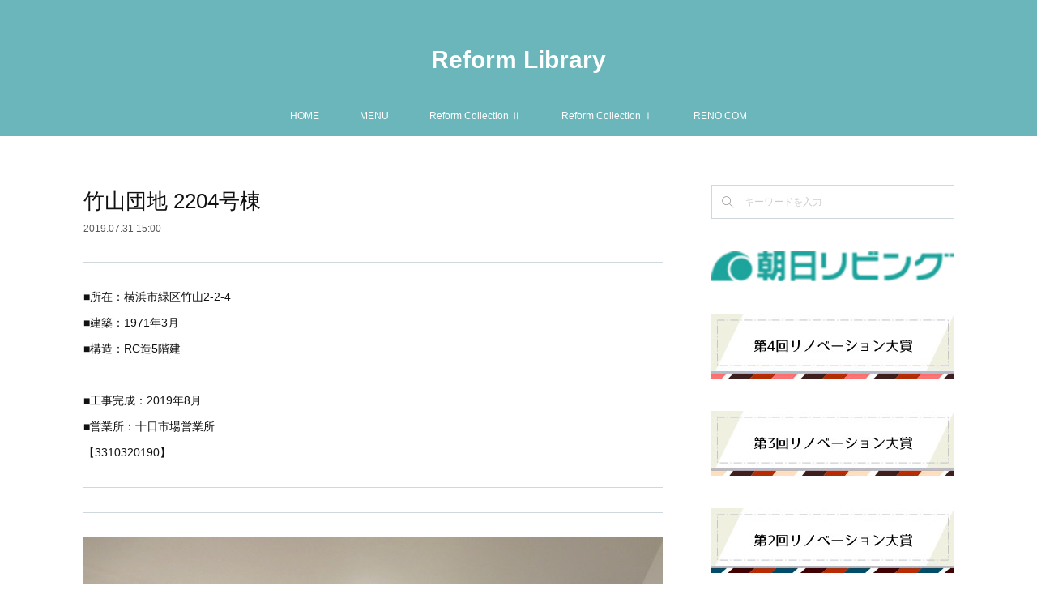

--- FILE ---
content_type: text/html; charset=utf-8
request_url: https://www.reform-library.com/posts/7372915
body_size: 10214
content:
<!doctype html>

            <html lang="ja" data-reactroot=""><head><meta charSet="UTF-8"/><meta http-equiv="X-UA-Compatible" content="IE=edge"/><meta name="viewport" content="width=device-width,user-scalable=no,initial-scale=1.0,minimum-scale=1.0,maximum-scale=1.0"/><title data-react-helmet="true">竹山団地 2204号棟 | Reform Library</title><link data-react-helmet="true" rel="canonical" href="https://www.reform-library.com/posts/7372915/"/><meta name="description" content="■所在：横浜市緑区竹山2-2-4■建築：1971年3月■構造：RC造5階建■工事完成：2019年8月■営業所：十日市場営業所【3310320190】"/><meta property="fb:app_id" content="522776621188656"/><meta property="og:url" content="https://www.reform-library.com/posts/7372915"/><meta property="og:type" content="article"/><meta property="og:title" content="竹山団地 2204号棟"/><meta property="og:description" content="■所在：横浜市緑区竹山2-2-4■建築：1971年3月■構造：RC造5階建■工事完成：2019年8月■営業所：十日市場営業所【3310320190】"/><meta property="og:image" content="https://cdn.amebaowndme.com/madrid-prd/madrid-web/images/sites/754929/3869d7f192ef36dd4dfb19a6d6c87b30_591c9c6098ae6a6758c570f9192d5b8a.jpg"/><meta property="og:site_name" content="Reform Library"/><meta property="og:locale" content="ja_JP"/><meta name="twitter:card" content="summary_large_image"/><meta name="twitter:site" content="@amebaownd"/><meta name="twitter:title" content="竹山団地 2204号棟 | Reform Library"/><meta name="twitter:description" content="■所在：横浜市緑区竹山2-2-4■建築：1971年3月■構造：RC造5階建■工事完成：2019年8月■営業所：十日市場営業所【3310320190】"/><meta name="twitter:image" content="https://cdn.amebaowndme.com/madrid-prd/madrid-web/images/sites/754929/3869d7f192ef36dd4dfb19a6d6c87b30_591c9c6098ae6a6758c570f9192d5b8a.jpg"/><meta name="twitter:app:id:iphone" content="911640835"/><meta name="twitter:app:url:iphone" content="amebaownd://public/sites/754929/posts/7372915"/><meta name="twitter:app:id:googleplay" content="jp.co.cyberagent.madrid"/><meta name="twitter:app:url:googleplay" content="amebaownd://public/sites/754929/posts/7372915"/><meta name="twitter:app:country" content="US"/><link rel="amphtml" href="https://amp.amebaownd.com/posts/7372915"/><link rel="alternate" type="application/rss+xml" title="Reform Library" href="https://www.reform-library.com/rss.xml"/><link rel="alternate" type="application/atom+xml" title="Reform Library" href="https://www.reform-library.com/atom.xml"/><link rel="sitemap" type="application/xml" title="Sitemap" href="/sitemap.xml"/><link href="https://static.amebaowndme.com/madrid-frontend/css/user.min-a66be375c.css" rel="stylesheet" type="text/css"/><link href="https://static.amebaowndme.com/madrid-frontend/css/vanilla/index.min-a66be375c.css" rel="stylesheet" type="text/css"/><link rel="icon" href="https://cdn.amebaowndme.com/madrid-prd/madrid-web/images/sites/754929/0b2fd376009b23a787de7a4c9ad6ef3b_a12ae7fdd5763461e987531c46c2ed23.png?width=32&amp;height=32"/><link rel="apple-touch-icon" href="https://cdn.amebaowndme.com/madrid-prd/madrid-web/images/sites/754929/0b2fd376009b23a787de7a4c9ad6ef3b_a12ae7fdd5763461e987531c46c2ed23.png?width=180&amp;height=180"/><style id="site-colors" charSet="UTF-8">.u-nav-clr {
  color: #ffffff;
}
.u-nav-bdr-clr {
  border-color: #ffffff;
}
.u-nav-bg-clr {
  background-color: #6bb6bb;
}
.u-nav-bg-bdr-clr {
  border-color: #6bb6bb;
}
.u-site-clr {
  color: #ffffff;
}
.u-base-bg-clr {
  background-color: #ffffff;
}
.u-btn-clr {
  color: #90a4ae;
}
.u-btn-clr:hover,
.u-btn-clr--active {
  color: rgba(144,164,174, 0.7);
}
.u-btn-clr--disabled,
.u-btn-clr:disabled {
  color: rgba(144,164,174, 0.5);
}
.u-btn-bdr-clr {
  border-color: #cfd8dc;
}
.u-btn-bdr-clr:hover,
.u-btn-bdr-clr--active {
  border-color: rgba(207,216,220, 0.7);
}
.u-btn-bdr-clr--disabled,
.u-btn-bdr-clr:disabled {
  border-color: rgba(207,216,220, 0.5);
}
.u-btn-bg-clr {
  background-color: #cfd8dc;
}
.u-btn-bg-clr:hover,
.u-btn-bg-clr--active {
  background-color: rgba(207,216,220, 0.7);
}
.u-btn-bg-clr--disabled,
.u-btn-bg-clr:disabled {
  background-color: rgba(207,216,220, 0.5);
}
.u-txt-clr {
  color: #111111;
}
.u-txt-clr--lv1 {
  color: rgba(17,17,17, 0.7);
}
.u-txt-clr--lv2 {
  color: rgba(17,17,17, 0.5);
}
.u-txt-clr--lv3 {
  color: rgba(17,17,17, 0.3);
}
.u-txt-bg-clr {
  background-color: #e7e7e7;
}
.u-lnk-clr,
.u-clr-area a {
  color: #ef9a9a;
}
.u-lnk-clr:visited,
.u-clr-area a:visited {
  color: rgba(239,154,154, 0.7);
}
.u-lnk-clr:hover,
.u-clr-area a:hover {
  color: rgba(239,154,154, 0.5);
}
.u-ttl-blk-clr {
  color: #6bb6bb;
}
.u-ttl-blk-bdr-clr {
  border-color: #6bb6bb;
}
.u-ttl-blk-bdr-clr--lv1 {
  border-color: #e1f0f1;
}
.u-bdr-clr {
  border-color: #cfd8dc;
}
.u-acnt-bdr-clr {
  border-color: #ef9a9a;
}
.u-acnt-bg-clr {
  background-color: #ef9a9a;
}
body {
  background-color: #ffffff;
}
blockquote {
  color: rgba(17,17,17, 0.7);
  border-left-color: #cfd8dc;
};</style><style id="user-css" charSet="UTF-8">/**
 * @media all
 * 全体に適用したいCSSを記述してください。
 */
/*
.btn__item {
  border-radius: 24px;
}
*/;</style><style media="screen and (max-width: 800px)" id="user-sp-css" charSet="UTF-8">/**
 * @media (max-width: 800px)
 * 画面幅が800px以下のスマートフォン、タブレット用のCSSを記述してください。
 */
/*
.btn__item {
  border-radius: 24px;
}
*/;</style><script>
              (function(i,s,o,g,r,a,m){i['GoogleAnalyticsObject']=r;i[r]=i[r]||function(){
              (i[r].q=i[r].q||[]).push(arguments)},i[r].l=1*new Date();a=s.createElement(o),
              m=s.getElementsByTagName(o)[0];a.async=1;a.src=g;m.parentNode.insertBefore(a,m)
              })(window,document,'script','//www.google-analytics.com/analytics.js','ga');
            </script></head><body id="mdrd-a66be375c" class="u-txt-clr u-base-bg-clr theme-vanilla plan-premium hide-owndbar "><noscript><iframe src="//www.googletagmanager.com/ns.html?id=GTM-PXK9MM" height="0" width="0" style="display:none;visibility:hidden"></iframe></noscript><script>
            (function(w,d,s,l,i){w[l]=w[l]||[];w[l].push({'gtm.start':
            new Date().getTime(),event:'gtm.js'});var f=d.getElementsByTagName(s)[0],
            j=d.createElement(s),dl=l!='dataLayer'?'&l='+l:'';j.async=true;j.src=
            '//www.googletagmanager.com/gtm.js?id='+i+dl;f.parentNode.insertBefore(j,f);
            })(window,document, 'script', 'dataLayer', 'GTM-PXK9MM');
            </script><div id="content"><div class="page " data-reactroot=""><div class="page__outer"><div class="page__inner u-base-bg-clr"><header class="page__header header u-nav-bg-clr u-nav-bdr-clr"><div class="header__inner"><div class="header__site-info site-info"><div class="site-info__logo"><div><img alt=""/></div></div><p class="site-info__name"><a href="/" class="u-site-clr u-font">Reform Library</a></p><p class="site-info__description u-txt-clr u-txt-clr--lv">朝日リビング 株式会社</p></div><nav role="navigation" class="header__nav global-nav js-nav-overflow-criterion is-invisible"><ul class="global-nav__list u-nav-bg-clr u-nav-bdr-clr "><li class="global-nav__item u-nav-bdr-clr js-nav-item " data-item-title="HOME" data-item-page-id="3070001" data-item-url-path="./"><a target="" class="u-nav-clr u-acnt-bdr-clr" href="/">HOME</a></li><li class="global-nav__item u-nav-bdr-clr js-nav-item " data-item-title="MENU" data-item-page-id="3070002" data-item-url-path="./pages/3070002/menu"><a target="" class="u-nav-clr u-acnt-bdr-clr" href="/pages/3070002/menu">MENU</a></li><li class="global-nav__item u-nav-bdr-clr js-nav-item " data-item-title="Reform Collection Ⅱ" data-item-page-id="3107819" data-item-url-path="./pages/3107819/page_201908021442"><a target="" class="u-nav-clr u-acnt-bdr-clr" href="/pages/3107819/page_201908021442">Reform Collection Ⅱ</a></li><li class="global-nav__item u-nav-bdr-clr js-nav-item " data-item-title="Reform Collection Ⅰ" data-item-page-id="3107820" data-item-url-path="./pages/3107820/page_201908021443"><a target="" class="u-nav-clr u-acnt-bdr-clr" href="/pages/3107820/page_201908021443">Reform Collection Ⅰ</a></li><li class="global-nav__item u-nav-bdr-clr js-nav-item " data-item-title="RENO COM" data-item-page-id="3107822" data-item-url-path="./pages/3107822/page_201908021444"><a target="" class="u-nav-clr u-acnt-bdr-clr" href="/pages/3107822/page_201908021444">RENO COM</a></li></ul></nav><div class="header__icon header-icon"><span class="header-icon__item u-nav-bdr-clr"></span><span class="header-icon__item u-nav-bdr-clr"></span></div></div></header><div class="page__container page-container"><div class="page-container-inner"><div class="page-container__main"><div class="page__main--outer"><div role="main" class="page__main page__main--blog-detail"><div class="section"><div class="blog-article-outer"><article class="blog-article"><div class="blog-article__inner"><div class="blog-article__header"><div class="blog-article__title blog-title"><h1 class="blog-title__text u-txt-clr">竹山団地 2204号棟</h1></div><time class="blog-article__date u-txt-clr u-txt-clr--lv1" dateTime="2019-07-31T15:00:48Z">2019.07.31 15:00</time></div><div class="blog-article__content"><div class="blog-article__body blog-body"><div class="blog-body__item"><hr class="divider u-bdr-clr"/></div><div class="blog-body__item"><div class="blog-body__text u-txt-clr u-clr-area" data-block-type="text"><p>■所在：横浜市緑区竹山2-2-4</p><p>■建築：1971年3月</p><p>■構造：RC造5階建</p><p><br></p><p>■工事完成：2019年8月</p><p>■営業所：十日市場営業所</p><p>【3310320190】</p></div></div><div class="blog-body__item"><hr class="divider u-bdr-clr"/></div><div class="blog-body__item"><hr class="divider u-bdr-clr"/></div><div class="blog-body__item"><div class="img img__item-- img__item--fit"><div><img alt=""/></div></div></div><div class="blog-body__item"><hr class="divider u-bdr-clr"/></div><div class="blog-body__item"><div class="img img__item-- img__item--fit"><div><img alt=""/></div></div></div><div class="blog-body__item"><hr class="divider u-bdr-clr"/></div><div class="blog-body__item"><div class="img img__item-- img__item--fit"><div><img alt=""/></div></div></div><div class="blog-body__item"><hr class="divider u-bdr-clr"/></div><div class="blog-body__item"><div class="img img__item-- img__item--fit"><div><img alt=""/></div></div></div><div class="blog-body__item"><hr class="divider u-bdr-clr"/></div><div class="blog-body__item"><div class="img img__item-- img__item--fit"><div><img alt=""/></div></div></div><div class="blog-body__item"><hr class="divider u-bdr-clr"/></div><div class="blog-body__item"><div class="img img__item-- img__item--fit"><div><img alt=""/></div></div></div><div class="blog-body__item"><hr class="divider u-bdr-clr"/></div><div class="blog-body__item"><div class="img img__item-- img__item--fit"><div><img alt=""/></div></div></div><div class="blog-body__item"><hr class="divider u-bdr-clr"/></div><div class="blog-body__item"><div class="img img__item-- img__item--fit"><div><img alt=""/></div></div></div><div class="blog-body__item"><hr class="divider u-bdr-clr"/></div><div class="blog-body__item"><div class="img img__item-- img__item--fit"><div><img alt=""/></div></div></div><div class="blog-body__item"><hr class="divider u-bdr-clr"/></div><div class="blog-body__item"><div class="img img__item-- img__item--fit"><div><img alt=""/></div></div></div><div class="blog-body__item"><hr class="divider u-bdr-clr"/></div><div class="blog-body__item"><div class="img img__item-- img__item--fit"><div><img alt=""/></div></div></div><div class="blog-body__item"><hr class="divider u-bdr-clr"/></div><div class="blog-body__item"><div class="img img__item-- img__item--fit"><div><img alt=""/></div></div></div><div class="blog-body__item"><hr class="divider u-bdr-clr"/></div><div class="blog-body__item"><div class="img img__item-- img__item--fit"><div><img alt=""/></div></div></div><div class="blog-body__item"><hr class="divider u-bdr-clr"/></div><div class="blog-body__item"><div class="img img__item-- img__item--fit"><div><img alt=""/></div></div></div><div class="blog-body__item"><hr class="divider u-bdr-clr"/></div><div class="blog-body__item"><hr class="divider u-bdr-clr"/></div></div></div><div class="blog-article__footer"><div class="bloginfo"><div class="bloginfo__category bloginfo-category"><ul class="bloginfo-category__list bloginfo-category-list"><li class="bloginfo-category-list__item"><a class="u-txt-clr u-txt-clr--lv2" href="/posts/categories/2455031">緑区<!-- -->(<!-- -->47<!-- -->)</a></li><li class="bloginfo-category-list__item"><a class="u-txt-clr u-txt-clr--lv2" href="/posts/categories/2636940">2019年 リフォーム工事完了<!-- -->(<!-- -->85<!-- -->)</a></li></ul></div></div><div class="reblog-btn-outer"><div class="reblog-btn-body"><button class="reblog-btn"><span class="reblog-btn__inner"><span class="icon icon--reblog2"></span></span></button></div></div></div></div><div class="complementary-outer complementary-outer--slot2"><div class="complementary complementary--shareButton "><div class="block-type--shareButton"><div class="share share--circle share--circle-5"><button class="share__btn--facebook share__btn share__btn--circle"><span aria-hidden="true" class="icon--facebook icon"></span></button><button class="share__btn--twitter share__btn share__btn--circle"><span aria-hidden="true" class="icon--twitter icon"></span></button><button class="share__btn--hatenabookmark share__btn share__btn--circle"><span aria-hidden="true" class="icon--hatenabookmark icon"></span></button><button class="share__btn--pocket share__btn share__btn--circle"><span aria-hidden="true" class="icon--pocket icon"></span></button><button class="share__btn--googleplus share__btn share__btn--circle"><span aria-hidden="true" class="icon--googleplus icon"></span></button></div></div></div><div class="complementary complementary--siteFollow "><div class="block-type--siteFollow"><div class="site-follow u-bdr-clr"><div class="site-follow__img"><div><img alt=""/></div></div><div class="site-follow__body"><p class="site-follow__title u-txt-clr"><span class="site-follow__title-inner ">Reform Library</span></p><p class="site-follow__text u-txt-clr u-txt-clr--lv1">朝日リビング 株式会社</p><div class="site-follow__btn-outer"><button class="site-follow__btn site-follow__btn--yet"><div class="site-follow__btn-text"><span aria-hidden="true" class="site-follow__icon icon icon--plus"></span>フォロー</div></button></div></div></div></div></div><div class="complementary complementary--relatedPosts "><div class="block-type--relatedPosts"></div></div><div class="complementary complementary--postPrevNext "><div class="block-type--postPrevNext"><div class="pager pager--type1"><ul class="pager__list"><li class="pager__item pager__item--prev pager__item--bg"><a class="pager__item-inner " style="background-image:url(https://cdn.amebaowndme.com/madrid-prd/madrid-web/images/sites/754929/d1282f93b6d80c9c10d43db288fae627_aaefe175b4b0939f9cc1bf2a173fb93d.jpg?width=400)" href="/posts/7162413"><time class="pager__date " dateTime="2019-07-31T15:00:58Z">2019.07.31 15:00</time><div><span class="pager__description ">ファーストアベニュー木刈 9号棟</span></div><span aria-hidden="true" class="pager__icon icon icon--disclosure-l4 "></span></a></li><li class="pager__item pager__item--next pager__item--bg"><a class="pager__item-inner " style="background-image:url(https://cdn.amebaowndme.com/madrid-prd/madrid-web/images/sites/754929/dfa64c00f1534fa3d1f5daccd08c38a6_a223e0f7c35e427bc9882176009cbb6e.jpg?width=400)" href="/posts/7377969"><time class="pager__date " dateTime="2019-07-31T15:00:26Z">2019.07.31 15:00</time><div><span class="pager__description ">松栄マンション</span></div><span aria-hidden="true" class="pager__icon icon icon--disclosure-r4 "></span></a></li></ul></div></div></div></div><div class="blog-article__comment"><div class="comment-list js-comment-list" style="display:none"><div><p class="comment-count u-txt-clr u-txt-clr--lv2"><span>0</span>コメント</p><ul><li class="comment-list__item comment-item js-comment-form"><div class="comment-item__body"><form class="comment-item__form u-bdr-clr "><div class="comment-item__form-head"><textarea type="text" id="post-comment" maxLength="1100" placeholder="コメントする..." class="comment-item__input"></textarea></div><div class="comment-item__form-foot"><p class="comment-item__count-outer"><span class="comment-item__count ">1000</span> / 1000</p><button type="submit" disabled="" class="comment-item__submit">投稿</button></div></form></div></li></ul></div></div></div><div class="pswp" tabindex="-1" role="dialog" aria-hidden="true"><div class="pswp__bg"></div><div class="pswp__scroll-wrap"><div class="pswp__container"><div class="pswp__item"></div><div class="pswp__item"></div><div class="pswp__item"></div></div><div class="pswp__ui pswp__ui--hidden"><div class="pswp__top-bar"><div class="pswp__counter"></div><button class="pswp__button pswp__button--close" title="Close (Esc)"></button><button class="pswp__button pswp__button--share" title="Share"></button><button class="pswp__button pswp__button--fs" title="Toggle fullscreen"></button><button class="pswp__button pswp__button--zoom" title="Zoom in/out"></button><div class="pswp__preloader"><div class="pswp__preloader__icn"><div class="pswp__preloader__cut"><div class="pswp__preloader__donut"></div></div></div></div></div><div class="pswp__share-modal pswp__share-modal--hidden pswp__single-tap"><div class="pswp__share-tooltip"></div></div><div class="pswp__button pswp__button--close pswp__close"><span class="pswp__close__item pswp__close"></span><span class="pswp__close__item pswp__close"></span></div><div class="pswp__bottom-bar"><button class="pswp__button pswp__button--arrow--left js-lightbox-arrow" title="Previous (arrow left)"></button><button class="pswp__button pswp__button--arrow--right js-lightbox-arrow" title="Next (arrow right)"></button></div><div class=""><div class="pswp__caption"><div class="pswp__caption"></div><div class="pswp__caption__link"><a class="js-link"></a></div></div></div></div></div></div></article></div></div></div></div></div><aside class="page-container__side page-container__side--east"><div class="complementary-outer complementary-outer--slot11"><div class="complementary complementary--keywordSearch complementary--sidebar"><div class="block-type--keywordSearch"><div class="block-type--keyword-search"><div class="keyword-search u-bdr-clr"><form action="" name="keywordSearchForm0" novalidate=""><label for="keyword-search-0" aria-hidden="true" class="keyword-search__icon icon icon--search3"></label><input type="search" id="keyword-search-0" placeholder="キーワードを入力" name="keyword" maxLength="100" class="keyword-search__input"/></form></div></div></div></div><div class="complementary complementary--image complementary--sidebar"><div class="block-type--image"><div class="img img__item--center img__item--fit"><div><img alt=""/></div></div></div></div><div class="complementary complementary--image complementary--sidebar"><div class="block-type--image"><div class="img img__item--center img__item--fit"><div><img alt=""/></div></div></div></div><div class="complementary complementary--image complementary--sidebar"><div class="block-type--image"><div class="img img__item--center img__item--fit"><div><img alt=""/></div></div></div></div><div class="complementary complementary--image complementary--sidebar"><div class="block-type--image"><div class="img img__item--center img__item--fit"><div><img alt=""/></div></div></div></div><div class="complementary complementary--image complementary--sidebar"><div class="block-type--image"><div class="img img__item--center img__item--fit"><div><img alt=""/></div></div></div></div><div class="complementary complementary--image complementary--sidebar"><div class="block-type--image"><div class="img img__item--center img__item--fit"><div><img alt=""/></div></div></div></div><div class="complementary complementary--postsCategory complementary--sidebar"><div class="block-type--postsCategory"></div></div><div class="complementary complementary--siteFollow complementary--sidebar"><div class="block-type--siteFollow"><div class="site-follow u-bdr-clr"><div class="site-follow__img"><div><img alt=""/></div></div><div class="site-follow__body"><p class="site-follow__title u-txt-clr"><span class="site-follow__title-inner ">Reform Library</span></p><p class="site-follow__text u-txt-clr u-txt-clr--lv1">朝日リビング 株式会社</p><div class="site-follow__btn-outer"><button class="site-follow__btn site-follow__btn--yet"><div class="site-follow__btn-text"><span aria-hidden="true" class="site-follow__icon icon icon--plus"></span>フォロー</div></button></div></div></div></div></div><div class="pswp" tabindex="-1" role="dialog" aria-hidden="true"><div class="pswp__bg"></div><div class="pswp__scroll-wrap"><div class="pswp__container"><div class="pswp__item"></div><div class="pswp__item"></div><div class="pswp__item"></div></div><div class="pswp__ui pswp__ui--hidden"><div class="pswp__top-bar"><div class="pswp__counter"></div><button class="pswp__button pswp__button--close" title="Close (Esc)"></button><button class="pswp__button pswp__button--share" title="Share"></button><button class="pswp__button pswp__button--fs" title="Toggle fullscreen"></button><button class="pswp__button pswp__button--zoom" title="Zoom in/out"></button><div class="pswp__preloader"><div class="pswp__preloader__icn"><div class="pswp__preloader__cut"><div class="pswp__preloader__donut"></div></div></div></div></div><div class="pswp__share-modal pswp__share-modal--hidden pswp__single-tap"><div class="pswp__share-tooltip"></div></div><div class="pswp__button pswp__button--close pswp__close"><span class="pswp__close__item pswp__close"></span><span class="pswp__close__item pswp__close"></span></div><div class="pswp__bottom-bar"><button class="pswp__button pswp__button--arrow--left js-lightbox-arrow" title="Previous (arrow left)"></button><button class="pswp__button pswp__button--arrow--right js-lightbox-arrow" title="Next (arrow right)"></button></div><div class=""><div class="pswp__caption"><div class="pswp__caption"></div><div class="pswp__caption__link"><a class="js-link"></a></div></div></div></div></div></div></div></aside></div></div><footer role="contentinfo" class="page__footer footer" style="opacity:1 !important;visibility:visible !important;text-indent:0 !important;overflow:visible !important;position:static !important"><div class="footer__inner u-bdr-clr footer--pagetop" style="opacity:1 !important;visibility:visible !important;text-indent:0 !important;overflow:visible !important;display:block !important;transform:none !important"><p class="pagetop"><a href="#" class="pagetop__link u-bdr-clr">Page Top</a></p><div class="footer__item u-bdr-clr" style="opacity:1 !important;visibility:visible !important;text-indent:0 !important;overflow:visible !important;display:block !important;transform:none !important"><p class="footer__copyright u-font"><small class="u-txt-clr u-txt-clr--lv2 u-font" style="color:rgba(17,17,17, 0.5) !important">Copyright © <!-- -->2026<!-- --> <!-- -->Reform Library<!-- -->.</small></p></div></div></footer></div></div><div class="toast"></div></div></div><script charSet="UTF-8">window.mdrdEnv="prd";</script><script charSet="UTF-8">window.INITIAL_STATE={"authenticate":{"authCheckCompleted":false,"isAuthorized":false},"blogPostReblogs":{},"category":{},"currentSite":{"fetching":false,"status":null,"site":{}},"shopCategory":{},"categories":{},"notifications":{},"page":{},"paginationTitle":{},"postArchives":{},"postComments":{"7372915":{"data":[],"pagination":{"total":0,"offset":0,"limit":0,"cursors":{"after":"","before":""}},"fetching":false},"submitting":false,"postStatus":null},"postDetail":{"postDetail-blogPostId:7372915":{"fetching":false,"loaded":true,"meta":{"code":200},"data":{"id":"7372915","userId":"932763","siteId":"754929","status":"publish","title":"竹山団地 2204号棟","contents":[{"type":"divider"},{"type":"text","format":"html","value":"\u003Cp\u003E■所在：横浜市緑区竹山2-2-4\u003C\u002Fp\u003E\u003Cp\u003E■建築：1971年3月\u003C\u002Fp\u003E\u003Cp\u003E■構造：RC造5階建\u003C\u002Fp\u003E\u003Cp\u003E\u003Cbr\u003E\u003C\u002Fp\u003E\u003Cp\u003E■工事完成：2019年8月\u003C\u002Fp\u003E\u003Cp\u003E■営業所：十日市場営業所\u003C\u002Fp\u003E\u003Cp\u003E【3310320190】\u003C\u002Fp\u003E"},{"type":"divider"},{"type":"divider"},{"type":"image","fit":true,"scale":1,"align":"","url":"https:\u002F\u002Fcdn.amebaowndme.com\u002Fmadrid-prd\u002Fmadrid-web\u002Fimages\u002Fsites\u002F754929\u002F3869d7f192ef36dd4dfb19a6d6c87b30_591c9c6098ae6a6758c570f9192d5b8a.jpg","link":"","width":1024,"height":768,"target":"_self","lightboxIndex":0},{"type":"divider"},{"type":"image","fit":true,"scale":1,"align":"","url":"https:\u002F\u002Fcdn.amebaowndme.com\u002Fmadrid-prd\u002Fmadrid-web\u002Fimages\u002Fsites\u002F754929\u002Fc15f89b05c60ffc3433c99f7b331fce2_6f7561cd49d5e0f06f48910a62060c82.jpg","link":"","width":1024,"height":768,"target":"_self","lightboxIndex":1},{"type":"divider"},{"type":"image","fit":true,"scale":1,"align":"","url":"https:\u002F\u002Fcdn.amebaowndme.com\u002Fmadrid-prd\u002Fmadrid-web\u002Fimages\u002Fsites\u002F754929\u002F12af71e136b09eccbd88616739fe91cd_ae9635ab73552c52de9c4f53fed97dbb.jpg","link":"","width":1024,"height":768,"target":"_self","lightboxIndex":2},{"type":"divider"},{"type":"image","fit":true,"scale":1,"align":"","url":"https:\u002F\u002Fcdn.amebaowndme.com\u002Fmadrid-prd\u002Fmadrid-web\u002Fimages\u002Fsites\u002F754929\u002F93824933a06fb73fd73cfae1b79a0d5c_026f41627f8a512e2c935ceaaa131473.jpg","link":"","width":768,"height":1024,"target":"_self","lightboxIndex":3},{"type":"divider"},{"type":"image","fit":true,"scale":1,"align":"","url":"https:\u002F\u002Fcdn.amebaowndme.com\u002Fmadrid-prd\u002Fmadrid-web\u002Fimages\u002Fsites\u002F754929\u002F9dddfbe5a65959e2ec2b5e6a31f5b3f8_1f651c04c17ec5565f380cb4576b0671.jpg","link":"","width":1024,"height":768,"target":"_self","lightboxIndex":4},{"type":"divider"},{"type":"image","fit":true,"scale":1,"align":"","url":"https:\u002F\u002Fcdn.amebaowndme.com\u002Fmadrid-prd\u002Fmadrid-web\u002Fimages\u002Fsites\u002F754929\u002F853720b6af1b339fb63c3f1b89e471b7_369d9062d01675bac9ef1e040ffba4ed.jpg","link":"","width":1024,"height":768,"target":"_self","lightboxIndex":5},{"type":"divider"},{"type":"image","fit":true,"scale":1,"align":"","url":"https:\u002F\u002Fcdn.amebaowndme.com\u002Fmadrid-prd\u002Fmadrid-web\u002Fimages\u002Fsites\u002F754929\u002F6895f730458edd4cf6c0b3ace04dbcac_a74b7bdfdc785db60385c9805742c55b.jpg","link":"","width":768,"height":1024,"target":"_self","lightboxIndex":6},{"type":"divider"},{"type":"image","fit":true,"scale":1,"align":"","url":"https:\u002F\u002Fcdn.amebaowndme.com\u002Fmadrid-prd\u002Fmadrid-web\u002Fimages\u002Fsites\u002F754929\u002F496a63191da99562cf3abfd66bdeef22_fe1446b20a0f8395594c9df8fc123910.jpg","link":"","width":768,"height":1024,"target":"_self","lightboxIndex":7},{"type":"divider"},{"type":"image","fit":true,"scale":1,"align":"","url":"https:\u002F\u002Fcdn.amebaowndme.com\u002Fmadrid-prd\u002Fmadrid-web\u002Fimages\u002Fsites\u002F754929\u002F4843a9456b02d6dcc284f9958c3995f2_0f5c8081a29644aa1aa057e8df0520cc.jpg","link":"","width":768,"height":1024,"target":"_self","lightboxIndex":8},{"type":"divider"},{"type":"image","fit":true,"scale":1,"align":"","url":"https:\u002F\u002Fcdn.amebaowndme.com\u002Fmadrid-prd\u002Fmadrid-web\u002Fimages\u002Fsites\u002F754929\u002F2e7cf6b05962a85508b29a16dacafa81_9cf8afc7f3466206c491db5565828ae0.jpg","link":"","width":768,"height":1024,"target":"_self","lightboxIndex":9},{"type":"divider"},{"type":"image","fit":true,"scale":1,"align":"","url":"https:\u002F\u002Fcdn.amebaowndme.com\u002Fmadrid-prd\u002Fmadrid-web\u002Fimages\u002Fsites\u002F754929\u002Fe628e62b763a73151ddf0008e3b53277_4227cd47d145e5f46cfb981741b72779.jpg","link":"","width":768,"height":1024,"target":"_self","lightboxIndex":10},{"type":"divider"},{"type":"image","fit":true,"scale":1,"align":"","url":"https:\u002F\u002Fcdn.amebaowndme.com\u002Fmadrid-prd\u002Fmadrid-web\u002Fimages\u002Fsites\u002F754929\u002Fe46b93ed47886a3a347fccb8d19fbc33_eae00f85c07b5fb5b91af15b7e9b4a53.jpg","link":"","width":768,"height":1024,"target":"_self","lightboxIndex":11},{"type":"divider"},{"type":"image","fit":true,"scale":1,"align":"","url":"https:\u002F\u002Fcdn.amebaowndme.com\u002Fmadrid-prd\u002Fmadrid-web\u002Fimages\u002Fsites\u002F754929\u002F75a4e84963fd7f8e0d70e9de16f694e6_222405f505cfb190de28c0e7044e500c.jpg","link":"","width":1088,"height":1472,"target":"_self","lightboxIndex":12},{"type":"divider"},{"type":"image","fit":true,"scale":1,"align":"","url":"https:\u002F\u002Fcdn.amebaowndme.com\u002Fmadrid-prd\u002Fmadrid-web\u002Fimages\u002Fsites\u002F754929\u002Fae51b2af63d00f902b6c66bff7ca2316_dd8ca58bfc10ad85a86348039372d45e.jpg","link":"","width":1108,"height":1477,"target":"_self","lightboxIndex":13},{"type":"divider"},{"type":"divider"}],"urlPath":"","publishedUrl":"https:\u002F\u002Fwww.reform-library.com\u002Fposts\u002F7372915","ogpDescription":"","ogpImageUrl":"","contentFiltered":"","viewCount":0,"commentCount":0,"reblogCount":0,"prevBlogPost":{"id":"7162413","title":"ファーストアベニュー木刈 9号棟","summary":"■所在：印西市木刈1-1-9■建築：1991年3月■構造：RC造4階建■工事完成：2019年8月■営業所：千葉ニュータウン営業所【4706320190】","imageUrl":"https:\u002F\u002Fcdn.amebaowndme.com\u002Fmadrid-prd\u002Fmadrid-web\u002Fimages\u002Fsites\u002F754929\u002Fd1282f93b6d80c9c10d43db288fae627_aaefe175b4b0939f9cc1bf2a173fb93d.jpg","publishedAt":"2019-07-31T15:00:58Z"},"nextBlogPost":{"id":"7377969","title":"松栄マンション","summary":"■所在：さいたま市大宮区桜木町4-480-1■建築：1968年4月■構造：RC造4階建■工事完成：2018年8月■営業所：大宮営業所【5109620190】","imageUrl":"https:\u002F\u002Fcdn.amebaowndme.com\u002Fmadrid-prd\u002Fmadrid-web\u002Fimages\u002Fsites\u002F754929\u002Fdfa64c00f1534fa3d1f5daccd08c38a6_a223e0f7c35e427bc9882176009cbb6e.jpg","publishedAt":"2019-07-31T15:00:26Z"},"rebloggedPost":false,"blogCategories":[{"id":"2455031","siteId":"754929","label":"緑区","publishedCount":47,"createdAt":"2019-10-03T05:25:29Z","updatedAt":"2021-04-15T11:07:56Z"},{"id":"2636940","siteId":"754929","label":"2019年 リフォーム工事完了","publishedCount":85,"createdAt":"2019-12-14T09:05:53Z","updatedAt":"2021-04-15T11:07:56Z"}],"user":{"id":"932763","nickname":"asahi-reform-library","description":"","official":false,"photoUrl":"https:\u002F\u002Fprofile-api.ameba.jp\u002Fv2\u002Fas\u002Fm27ff826e91043c69007087c01b4dc180317f760\u002FprofileImage?cat=300","followingCount":1,"createdAt":"2019-07-14T05:52:24Z","updatedAt":"2023-09-07T01:26:12Z"},"updateUser":{"id":"932763","nickname":"asahi-reform-library","description":"","official":false,"photoUrl":"https:\u002F\u002Fprofile-api.ameba.jp\u002Fv2\u002Fas\u002Fm27ff826e91043c69007087c01b4dc180317f760\u002FprofileImage?cat=300","followingCount":1,"createdAt":"2019-07-14T05:52:24Z","updatedAt":"2023-09-07T01:26:12Z"},"comments":{"pagination":{"total":0,"offset":0,"limit":0,"cursors":{"after":"","before":""}},"data":[]},"publishedAt":"2019-07-31T15:00:48Z","createdAt":"2019-12-01T01:33:46Z","updatedAt":"2021-02-19T03:54:10Z","version":6}}},"postList":{},"shopList":{},"shopItemDetail":{},"pureAd":{},"keywordSearch":{},"proxyFrame":{"loaded":false},"relatedPostList":{},"route":{"route":{"path":"\u002Fposts\u002F:blog_post_id","component":function Connect(props, context) {
        _classCallCheck(this, Connect);

        var _this = _possibleConstructorReturn(this, _Component.call(this, props, context));

        _this.version = version;
        _this.store = props.store || context.store;

        (0, _invariant2["default"])(_this.store, 'Could not find "store" in either the context or ' + ('props of "' + connectDisplayName + '". ') + 'Either wrap the root component in a <Provider>, ' + ('or explicitly pass "store" as a prop to "' + connectDisplayName + '".'));

        var storeState = _this.store.getState();
        _this.state = { storeState: storeState };
        _this.clearCache();
        return _this;
      },"route":{"id":"0","type":"blog_post_detail","idForType":"0","title":"","urlPath":"\u002Fposts\u002F:blog_post_id","isHomePage":false}},"params":{"blog_post_id":"7372915"},"location":{"pathname":"\u002Fposts\u002F7372915","search":"","hash":"","action":"POP","key":"8apozo","query":{}}},"siteConfig":{"tagline":"朝日リビング 株式会社","title":"Reform Library","copyright":"","iconUrl":"https:\u002F\u002Fcdn.amebaowndme.com\u002Fmadrid-prd\u002Fmadrid-web\u002Fimages\u002Fsites\u002F754929\u002F2af3b042cd85f870cf448e8161321577_e25a47a5c6502dcce52d8e3a4dd56996.jpg","logoUrl":"","coverImageUrl":"https:\u002F\u002Fstatic.amebaowndme.com\u002Fmadrid-static\u002Fgallery\u002F161.jpg","homePageId":"3070001","siteId":"754929","siteCategoryIds":[147,236,254],"themeId":"16","theme":"vanilla","shopId":"","openedShop":false,"shop":{"law":{"userType":"","corporateName":"","firstName":"","lastName":"","zipCode":"","prefecture":"","address":"","telNo":"","aboutContact":"","aboutPrice":"","aboutPay":"","aboutService":"","aboutReturn":""},"privacyPolicy":{"operator":"","contact":"","collectAndUse":"","restrictionToThirdParties":"","supervision":"","disclosure":"","cookie":""}},"user":{"id":"932763","nickname":"asahi-reform-library","photoUrl":"","createdAt":"2019-07-14T05:52:24Z","updatedAt":"2023-09-07T01:26:12Z"},"commentApproval":"reject","plan":{"id":"6","name":"premium-annual","ownd_header":true,"powered_by":true,"pure_ads":true},"verifiedType":"general","navigations":[{"title":"HOME","urlPath":".\u002F","target":"_self","pageId":"3070001"},{"title":"MENU","urlPath":".\u002Fpages\u002F3070002\u002Fmenu","target":"_self","pageId":"3070002"},{"title":"Reform Collection Ⅱ","urlPath":".\u002Fpages\u002F3107819\u002Fpage_201908021442","target":"_self","pageId":"3107819"},{"title":"Reform Collection Ⅰ","urlPath":".\u002Fpages\u002F3107820\u002Fpage_201908021443","target":"_self","pageId":"3107820"},{"title":"RENO COM","urlPath":".\u002Fpages\u002F3107822\u002Fpage_201908021444","target":"_self","pageId":"3107822"}],"routings":[{"id":"0","type":"blog","idForType":"0","title":"","urlPath":"\u002Fposts\u002Fpage\u002F:page_num","isHomePage":false},{"id":"0","type":"blog_post_archive","idForType":"0","title":"","urlPath":"\u002Fposts\u002Farchives\u002F:yyyy\u002F:mm","isHomePage":false},{"id":"0","type":"blog_post_archive","idForType":"0","title":"","urlPath":"\u002Fposts\u002Farchives\u002F:yyyy\u002F:mm\u002Fpage\u002F:page_num","isHomePage":false},{"id":"0","type":"blog_post_category","idForType":"0","title":"","urlPath":"\u002Fposts\u002Fcategories\u002F:category_id","isHomePage":false},{"id":"0","type":"blog_post_category","idForType":"0","title":"","urlPath":"\u002Fposts\u002Fcategories\u002F:category_id\u002Fpage\u002F:page_num","isHomePage":false},{"id":"0","type":"author","idForType":"0","title":"","urlPath":"\u002Fauthors\u002F:user_id","isHomePage":false},{"id":"0","type":"author","idForType":"0","title":"","urlPath":"\u002Fauthors\u002F:user_id\u002Fpage\u002F:page_num","isHomePage":false},{"id":"0","type":"blog_post_category","idForType":"0","title":"","urlPath":"\u002Fposts\u002Fcategory\u002F:category_id","isHomePage":false},{"id":"0","type":"blog_post_category","idForType":"0","title":"","urlPath":"\u002Fposts\u002Fcategory\u002F:category_id\u002Fpage\u002F:page_num","isHomePage":false},{"id":"0","type":"blog_post_detail","idForType":"0","title":"","urlPath":"\u002Fposts\u002F:blog_post_id","isHomePage":false},{"id":"0","type":"keywordSearch","idForType":"0","title":"","urlPath":"\u002Fsearch\u002Fq\u002F:query","isHomePage":false},{"id":"0","type":"keywordSearch","idForType":"0","title":"","urlPath":"\u002Fsearch\u002Fq\u002F:query\u002Fpage\u002F:page_num","isHomePage":false},{"id":"3107822","type":"static","idForType":"0","title":"RENO COM","urlPath":"\u002Fpages\u002F3107822\u002F","isHomePage":false},{"id":"3107822","type":"static","idForType":"0","title":"RENO COM","urlPath":"\u002Fpages\u002F3107822\u002F:url_path","isHomePage":false},{"id":"3107820","type":"static","idForType":"0","title":"Reform Collection Ⅰ","urlPath":"\u002Fpages\u002F3107820\u002F","isHomePage":false},{"id":"3107820","type":"static","idForType":"0","title":"Reform Collection Ⅰ","urlPath":"\u002Fpages\u002F3107820\u002F:url_path","isHomePage":false},{"id":"3107819","type":"static","idForType":"0","title":"Reform Collection Ⅱ","urlPath":"\u002Fpages\u002F3107819\u002F","isHomePage":false},{"id":"3107819","type":"static","idForType":"0","title":"Reform Collection Ⅱ","urlPath":"\u002Fpages\u002F3107819\u002F:url_path","isHomePage":false},{"id":"3107814","type":"static","idForType":"0","title":"ページ","urlPath":"\u002Fpages\u002F3107814\u002F","isHomePage":false},{"id":"3107814","type":"static","idForType":"0","title":"ページ","urlPath":"\u002Fpages\u002F3107814\u002F:url_path","isHomePage":false},{"id":"3106181","type":"static","idForType":"0","title":"ページ","urlPath":"\u002Fpages\u002F3106181\u002F","isHomePage":false},{"id":"3106181","type":"static","idForType":"0","title":"ページ","urlPath":"\u002Fpages\u002F3106181\u002F:url_path","isHomePage":false},{"id":"3070002","type":"static","idForType":"0","title":"MENU","urlPath":"\u002Fpages\u002F3070002\u002F","isHomePage":false},{"id":"3070002","type":"static","idForType":"0","title":"MENU","urlPath":"\u002Fpages\u002F3070002\u002F:url_path","isHomePage":false},{"id":"3070001","type":"blog","idForType":"0","title":"HOME","urlPath":"\u002Fpages\u002F3070001\u002F","isHomePage":true},{"id":"3070001","type":"blog","idForType":"0","title":"HOME","urlPath":"\u002Fpages\u002F3070001\u002F:url_path","isHomePage":true},{"id":"3070001","type":"blog","idForType":"0","title":"HOME","urlPath":"\u002F","isHomePage":true}],"siteColors":{"navigationBackground":"#6bb6bb","navigationText":"#ffffff","siteTitleText":"#ffffff","background":"#ffffff","buttonBackground":"#cfd8dc","buttonText":"#90a4ae","text":"#111111","link":"#ef9a9a","titleBlock":"#6bb6bb","border":"#cfd8dc","accent":"#ef9a9a"},"wovnioAttribute":"","useAuthorBlock":false,"twitterHashtags":"","createdAt":"2019-07-14T05:52:51Z","seoTitle":"朝日リビング株式会社のリフォーム例を集めました。","isPreview":false,"siteCategory":[{"id":"147","label":"お店"},{"id":"236","label":"暮らし・サービス"},{"id":"254","label":"ハウスリフォーム"}],"previewPost":null,"previewShopItem":null,"hasAmebaIdConnection":false,"serverTime":"2026-01-20T18:29:54Z","complementaries":{"2":{"contents":{"layout":{"rows":[{"columns":[{"blocks":[{"type":"shareButton","design":"circle","providers":["facebook","twitter","hatenabookmark","pocket","googleplus"]},{"type":"siteFollow","description":""},{"type":"relatedPosts","layoutType":"listl","showHeading":true,"heading":"関連記事","limit":3},{"type":"postPrevNext","showImage":true}]}]}]}},"created_at":"2019-07-14T05:52:51Z","updated_at":"2019-07-14T05:55:34Z"},"11":{"contents":{"layout":{"rows":[{"columns":[{"blocks":[{"type":"keywordSearch","heading":"","showHeading":false},{"type":"image","fit":true,"scale":1,"align":"center","url":"https:\u002F\u002Fcdn.amebaowndme.com\u002Fmadrid-prd\u002Fmadrid-web\u002Fimages\u002Fsites\u002F754929\u002F7a7474ef28a0f4313b00fab68463129a_0fc30705be27a55b37f9ea86b2de4f70.png","link":"https:\u002F\u002Fwww.asahi-lv.co.jp\u002F","width":238,"height":29,"target":"_blank"},{"type":"image","fit":true,"scale":1,"align":"center","url":"https:\u002F\u002Fcdn.amebaowndme.com\u002Fmadrid-prd\u002Fmadrid-web\u002Fimages\u002Fsites\u002F754929\u002F00f39cdc2f61d0ae3d40b15195bbcc18_d040ca501ebb46ccbd063c6b417f7112.jpg","link":"https:\u002F\u002Fwww.reform-library.com\u002Fposts\u002Fcategories\u002F2649436","width":300,"height":80,"target":"_blank"},{"type":"image","fit":true,"scale":1,"align":"center","url":"https:\u002F\u002Fcdn.amebaowndme.com\u002Fmadrid-prd\u002Fmadrid-web\u002Fimages\u002Fsites\u002F754929\u002F77a890cc538fd0544a6d54bdbd40e56c_42f0d87708e567e0b01c0f75af1dd133.jpg","link":"https:\u002F\u002Fwww.reform-library.com\u002Fposts\u002Fcategories\u002F2271840","width":300,"height":80,"target":"_blank"},{"type":"image","fit":true,"scale":1,"align":"center","url":"https:\u002F\u002Fcdn.amebaowndme.com\u002Fmadrid-prd\u002Fmadrid-web\u002Fimages\u002Fsites\u002F754929\u002Fb8c0a3b758366d6e624f7d7127e81c10_6e9b53b05c65caade50e53792fe5455c.jpg","link":"https:\u002F\u002Fwww.reform-library.com\u002Fposts\u002Fcategories\u002F2271839","width":300,"height":80,"target":"_blank"},{"type":"image","fit":true,"scale":1,"align":"center","url":"https:\u002F\u002Fcdn.amebaowndme.com\u002Fmadrid-prd\u002Fmadrid-web\u002Fimages\u002Fsites\u002F754929\u002Fa86c70757777f18d776f4557bb95a48b_1b9a5e270d1ccd8c88576fd3a52bb09c.jpg","link":"https:\u002F\u002Fwww.reform-library.com\u002Fposts\u002Fcategories\u002F2271013","width":300,"height":80,"target":"_blank"},{"type":"image","fit":true,"scale":1,"align":"center","url":"https:\u002F\u002Fcdn.amebaowndme.com\u002Fmadrid-prd\u002Fmadrid-web\u002Fimages\u002Fsites\u002F754929\u002F48db50820b058441d3fd484235589848_3166bbcd5f8664b10b332093f0c3a358.jpg","link":"https:\u002F\u002Fwww.reform-library.com\u002Fposts\u002Fcategories\u002F2269914","width":300,"height":80,"target":"_blank"},{"type":"postsCategory","heading":"カテゴリ","showHeading":true,"showCount":true,"design":"tagcloud"},{"type":"siteFollow","description":""}]}]}]}},"created_at":"2019-07-14T05:52:51Z","updated_at":"2021-02-22T07:56:33Z"}},"siteColorsCss":".u-nav-clr {\n  color: #ffffff;\n}\n.u-nav-bdr-clr {\n  border-color: #ffffff;\n}\n.u-nav-bg-clr {\n  background-color: #6bb6bb;\n}\n.u-nav-bg-bdr-clr {\n  border-color: #6bb6bb;\n}\n.u-site-clr {\n  color: #ffffff;\n}\n.u-base-bg-clr {\n  background-color: #ffffff;\n}\n.u-btn-clr {\n  color: #90a4ae;\n}\n.u-btn-clr:hover,\n.u-btn-clr--active {\n  color: rgba(144,164,174, 0.7);\n}\n.u-btn-clr--disabled,\n.u-btn-clr:disabled {\n  color: rgba(144,164,174, 0.5);\n}\n.u-btn-bdr-clr {\n  border-color: #cfd8dc;\n}\n.u-btn-bdr-clr:hover,\n.u-btn-bdr-clr--active {\n  border-color: rgba(207,216,220, 0.7);\n}\n.u-btn-bdr-clr--disabled,\n.u-btn-bdr-clr:disabled {\n  border-color: rgba(207,216,220, 0.5);\n}\n.u-btn-bg-clr {\n  background-color: #cfd8dc;\n}\n.u-btn-bg-clr:hover,\n.u-btn-bg-clr--active {\n  background-color: rgba(207,216,220, 0.7);\n}\n.u-btn-bg-clr--disabled,\n.u-btn-bg-clr:disabled {\n  background-color: rgba(207,216,220, 0.5);\n}\n.u-txt-clr {\n  color: #111111;\n}\n.u-txt-clr--lv1 {\n  color: rgba(17,17,17, 0.7);\n}\n.u-txt-clr--lv2 {\n  color: rgba(17,17,17, 0.5);\n}\n.u-txt-clr--lv3 {\n  color: rgba(17,17,17, 0.3);\n}\n.u-txt-bg-clr {\n  background-color: #e7e7e7;\n}\n.u-lnk-clr,\n.u-clr-area a {\n  color: #ef9a9a;\n}\n.u-lnk-clr:visited,\n.u-clr-area a:visited {\n  color: rgba(239,154,154, 0.7);\n}\n.u-lnk-clr:hover,\n.u-clr-area a:hover {\n  color: rgba(239,154,154, 0.5);\n}\n.u-ttl-blk-clr {\n  color: #6bb6bb;\n}\n.u-ttl-blk-bdr-clr {\n  border-color: #6bb6bb;\n}\n.u-ttl-blk-bdr-clr--lv1 {\n  border-color: #e1f0f1;\n}\n.u-bdr-clr {\n  border-color: #cfd8dc;\n}\n.u-acnt-bdr-clr {\n  border-color: #ef9a9a;\n}\n.u-acnt-bg-clr {\n  background-color: #ef9a9a;\n}\nbody {\n  background-color: #ffffff;\n}\nblockquote {\n  color: rgba(17,17,17, 0.7);\n  border-left-color: #cfd8dc;\n}","siteFont":{"id":"3","name":"Helvetica"},"siteCss":"\u002F**\n * @media all\n * 全体に適用したいCSSを記述してください。\n *\u002F\n\u002F*\n.btn__item {\n  border-radius: 24px;\n}\n*\u002F","siteSpCss":"\u002F**\n * @media (max-width: 800px)\n * 画面幅が800px以下のスマートフォン、タブレット用のCSSを記述してください。\n *\u002F\n\u002F*\n.btn__item {\n  border-radius: 24px;\n}\n*\u002F","meta":{"Title":"竹山団地 2204号棟 | 朝日リビング株式会社のリフォーム例を集めました。","Description":"■所在：横浜市緑区竹山2-2-4■建築：1971年3月■構造：RC造5階建■工事完成：2019年8月■営業所：十日市場営業所【3310320190】","Keywords":"","Noindex":false,"Nofollow":false,"CanonicalUrl":"https:\u002F\u002Fwww.reform-library.com\u002Fposts\u002F7372915","AmpHtml":"https:\u002F\u002Famp.amebaownd.com\u002Fposts\u002F7372915","DisabledFragment":false,"OgMeta":{"Type":"article","Title":"竹山団地 2204号棟","Description":"■所在：横浜市緑区竹山2-2-4■建築：1971年3月■構造：RC造5階建■工事完成：2019年8月■営業所：十日市場営業所【3310320190】","Image":"https:\u002F\u002Fcdn.amebaowndme.com\u002Fmadrid-prd\u002Fmadrid-web\u002Fimages\u002Fsites\u002F754929\u002F3869d7f192ef36dd4dfb19a6d6c87b30_591c9c6098ae6a6758c570f9192d5b8a.jpg","SiteName":"Reform Library","Locale":"ja_JP"},"DeepLinkMeta":{"Ios":{"Url":"amebaownd:\u002F\u002Fpublic\u002Fsites\u002F754929\u002Fposts\u002F7372915","AppStoreId":"911640835","AppName":"Ameba Ownd"},"Android":{"Url":"amebaownd:\u002F\u002Fpublic\u002Fsites\u002F754929\u002Fposts\u002F7372915","AppName":"Ameba Ownd","Package":"jp.co.cyberagent.madrid"},"WebUrl":"https:\u002F\u002Fwww.reform-library.com\u002Fposts\u002F7372915"},"TwitterCard":{"Type":"summary_large_image","Site":"@amebaownd","Creator":"","Title":"竹山団地 2204号棟 | Reform Library","Description":"■所在：横浜市緑区竹山2-2-4■建築：1971年3月■構造：RC造5階建■工事完成：2019年8月■営業所：十日市場営業所【3310320190】","Image":"https:\u002F\u002Fcdn.amebaowndme.com\u002Fmadrid-prd\u002Fmadrid-web\u002Fimages\u002Fsites\u002F754929\u002F3869d7f192ef36dd4dfb19a6d6c87b30_591c9c6098ae6a6758c570f9192d5b8a.jpg"},"TwitterAppCard":{"CountryCode":"US","IPhoneAppId":"911640835","AndroidAppPackageName":"jp.co.cyberagent.madrid","CustomUrl":"amebaownd:\u002F\u002Fpublic\u002Fsites\u002F754929\u002Fposts\u002F7372915"},"SiteName":"Reform Library","ImageUrl":"https:\u002F\u002Fcdn.amebaowndme.com\u002Fmadrid-prd\u002Fmadrid-web\u002Fimages\u002Fsites\u002F754929\u002F3869d7f192ef36dd4dfb19a6d6c87b30_591c9c6098ae6a6758c570f9192d5b8a.jpg","FacebookAppId":"522776621188656","InstantArticleId":"","FaviconUrl":"https:\u002F\u002Fcdn.amebaowndme.com\u002Fmadrid-prd\u002Fmadrid-web\u002Fimages\u002Fsites\u002F754929\u002F0b2fd376009b23a787de7a4c9ad6ef3b_a12ae7fdd5763461e987531c46c2ed23.png?width=32&height=32","AppleTouchIconUrl":"https:\u002F\u002Fcdn.amebaowndme.com\u002Fmadrid-prd\u002Fmadrid-web\u002Fimages\u002Fsites\u002F754929\u002F0b2fd376009b23a787de7a4c9ad6ef3b_a12ae7fdd5763461e987531c46c2ed23.png?width=180&height=180","RssItems":[{"title":"Reform Library","url":"https:\u002F\u002Fwww.reform-library.com\u002Frss.xml"}],"AtomItems":[{"title":"Reform Library","url":"https:\u002F\u002Fwww.reform-library.com\u002Fatom.xml"}]},"googleConfig":{"TrackingCode":"","SiteVerificationCode":""},"lanceTrackingUrl":"","FRM_ID_SIGNUP":"c.ownd-sites_r.ownd-sites_754929","landingPageParams":{"domain":"www.reform-library.com","protocol":"https","urlPath":"\u002Fposts\u002F7372915"}},"siteFollow":{},"siteServiceTokens":{},"snsFeed":{},"toastMessages":{"messages":[]},"user":{"loaded":false,"me":{}},"userSites":{"fetching":null,"sites":[]},"userSiteCategories":{}};</script><script src="https://static.amebaowndme.com/madrid-metro/js/vanilla-c961039a0e890b88fbda.js" charSet="UTF-8"></script><style charSet="UTF-8">      .u-font {
        font-family: Helvetica, Arial, sans-serif;
      }    </style></body></html>